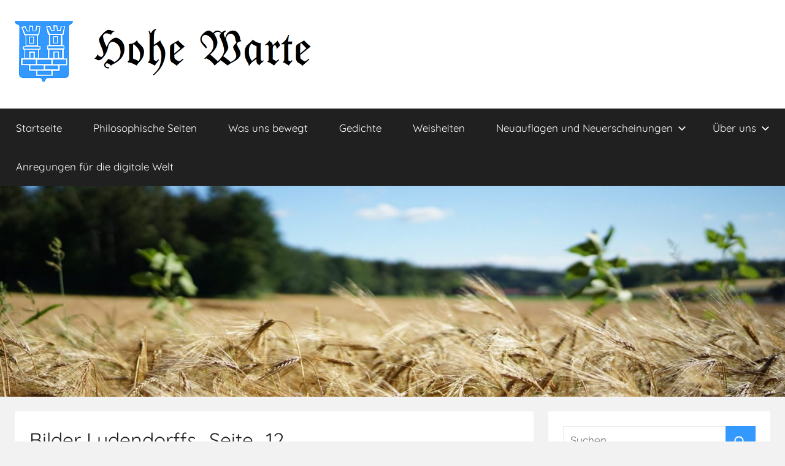

--- FILE ---
content_type: text/html; charset=UTF-8
request_url: https://hohewarte-online.de/bilder-ludendorffs_seite_12
body_size: 11206
content:
<!DOCTYPE html>
<html lang="de">

<head>
<meta charset="UTF-8">
<meta name="viewport" content="width=device-width, initial-scale=1">
<link rel="profile" href="http://gmpg.org/xfn/11">

<link rel="dns-prefetch" href="//cdn.hu-manity.co" />
		<!-- Cookie Compliance -->
		<script type="text/javascript">var huOptions = {"appID":"hohewarte-onlinede-9ed15a6","currentLanguage":"de","blocking":false,"globalCookie":false,"isAdmin":false,"privacyConsent":true,"forms":[]};</script>
		<script type="text/javascript" src="https://cdn.hu-manity.co/hu-banner.min.js"></script><meta name='robots' content='index, follow, max-image-preview:large, max-snippet:-1, max-video-preview:-1' />
	<style>img:is([sizes="auto" i], [sizes^="auto," i]) { contain-intrinsic-size: 3000px 1500px }</style>
	
	<!-- This site is optimized with the Yoast SEO plugin v26.5 - https://yoast.com/wordpress/plugins/seo/ -->
	<title>Bilder Ludendorffs_Seite_12 - Hohe Warte</title>
	<link rel="canonical" href="https://hohewarte-online.de/bilder-ludendorffs_seite_12/" />
	<meta property="og:locale" content="de_DE" />
	<meta property="og:type" content="article" />
	<meta property="og:title" content="Bilder Ludendorffs_Seite_12 - Hohe Warte" />
	<meta property="og:url" content="https://hohewarte-online.de/bilder-ludendorffs_seite_12/" />
	<meta property="og:site_name" content="Hohe Warte" />
	<meta property="article:publisher" content="https://www.facebook.com/hohewartev" />
	<meta property="og:image" content="https://hohewarte-online.de/bilder-ludendorffs_seite_12" />
	<meta property="og:image:width" content="1745" />
	<meta property="og:image:height" content="1238" />
	<meta property="og:image:type" content="image/jpeg" />
	<meta name="twitter:card" content="summary_large_image" />
	<script type="application/ld+json" class="yoast-schema-graph">{"@context":"https://schema.org","@graph":[{"@type":"WebPage","@id":"https://hohewarte-online.de/bilder-ludendorffs_seite_12/","url":"https://hohewarte-online.de/bilder-ludendorffs_seite_12/","name":"Bilder Ludendorffs_Seite_12 - Hohe Warte","isPartOf":{"@id":"https://hohewarte-online.de/#website"},"primaryImageOfPage":{"@id":"https://hohewarte-online.de/bilder-ludendorffs_seite_12/#primaryimage"},"image":{"@id":"https://hohewarte-online.de/bilder-ludendorffs_seite_12/#primaryimage"},"thumbnailUrl":"https://hohewarte-online.de/wp-content/uploads/2019/10/Bilder-Ludendorffs_Seite_12.jpg","datePublished":"2019-10-11T21:38:05+00:00","breadcrumb":{"@id":"https://hohewarte-online.de/bilder-ludendorffs_seite_12/#breadcrumb"},"inLanguage":"de","potentialAction":[{"@type":"ReadAction","target":["https://hohewarte-online.de/bilder-ludendorffs_seite_12/"]}]},{"@type":"ImageObject","inLanguage":"de","@id":"https://hohewarte-online.de/bilder-ludendorffs_seite_12/#primaryimage","url":"https://hohewarte-online.de/wp-content/uploads/2019/10/Bilder-Ludendorffs_Seite_12.jpg","contentUrl":"https://hohewarte-online.de/wp-content/uploads/2019/10/Bilder-Ludendorffs_Seite_12.jpg","width":1745,"height":1238},{"@type":"BreadcrumbList","@id":"https://hohewarte-online.de/bilder-ludendorffs_seite_12/#breadcrumb","itemListElement":[{"@type":"ListItem","position":1,"name":"Startseite","item":"https://hohewarte-online.de/"},{"@type":"ListItem","position":2,"name":"Bilder Ludendorffs_Seite_12"}]},{"@type":"WebSite","@id":"https://hohewarte-online.de/#website","url":"https://hohewarte-online.de/","name":"Hohe Warte","description":"Startseite","publisher":{"@id":"https://hohewarte-online.de/#organization"},"potentialAction":[{"@type":"SearchAction","target":{"@type":"EntryPoint","urlTemplate":"https://hohewarte-online.de/?s={search_term_string}"},"query-input":{"@type":"PropertyValueSpecification","valueRequired":true,"valueName":"search_term_string"}}],"inLanguage":"de"},{"@type":"Organization","@id":"https://hohewarte-online.de/#organization","name":"Verlag Hohe Warte","url":"https://hohewarte-online.de/","logo":{"@type":"ImageObject","inLanguage":"de","@id":"https://hohewarte-online.de/#/schema/logo/image/","url":"https://hohewarte-online.de/wp-content/uploads/2017/05/Logo-hohe-warte-e1494682597390.png","contentUrl":"https://hohewarte-online.de/wp-content/uploads/2017/05/Logo-hohe-warte-e1494682597390.png","width":"120","height":"126","caption":"Verlag Hohe Warte"},"image":{"@id":"https://hohewarte-online.de/#/schema/logo/image/"},"sameAs":["https://www.facebook.com/hohewartev","https://t.me/hohewarte"]}]}</script>
	<!-- / Yoast SEO plugin. -->


<link rel='dns-prefetch' href='//stats.wp.com' />
<link rel='dns-prefetch' href='//v0.wordpress.com' />
<link rel='preconnect' href='//c0.wp.com' />
<link rel="alternate" type="application/rss+xml" title="Hohe Warte &raquo; Feed" href="https://hohewarte-online.de/feed" />
<link rel="alternate" type="application/rss+xml" title="Hohe Warte &raquo; Kommentar-Feed" href="https://hohewarte-online.de/comments/feed" />
<script type="text/javascript">
/* <![CDATA[ */
window._wpemojiSettings = {"baseUrl":"https:\/\/s.w.org\/images\/core\/emoji\/16.0.1\/72x72\/","ext":".png","svgUrl":"https:\/\/s.w.org\/images\/core\/emoji\/16.0.1\/svg\/","svgExt":".svg","source":{"concatemoji":"https:\/\/hohewarte-online.de\/wp-includes\/js\/wp-emoji-release.min.js?ver=6.8.3"}};
/*! This file is auto-generated */
!function(s,n){var o,i,e;function c(e){try{var t={supportTests:e,timestamp:(new Date).valueOf()};sessionStorage.setItem(o,JSON.stringify(t))}catch(e){}}function p(e,t,n){e.clearRect(0,0,e.canvas.width,e.canvas.height),e.fillText(t,0,0);var t=new Uint32Array(e.getImageData(0,0,e.canvas.width,e.canvas.height).data),a=(e.clearRect(0,0,e.canvas.width,e.canvas.height),e.fillText(n,0,0),new Uint32Array(e.getImageData(0,0,e.canvas.width,e.canvas.height).data));return t.every(function(e,t){return e===a[t]})}function u(e,t){e.clearRect(0,0,e.canvas.width,e.canvas.height),e.fillText(t,0,0);for(var n=e.getImageData(16,16,1,1),a=0;a<n.data.length;a++)if(0!==n.data[a])return!1;return!0}function f(e,t,n,a){switch(t){case"flag":return n(e,"\ud83c\udff3\ufe0f\u200d\u26a7\ufe0f","\ud83c\udff3\ufe0f\u200b\u26a7\ufe0f")?!1:!n(e,"\ud83c\udde8\ud83c\uddf6","\ud83c\udde8\u200b\ud83c\uddf6")&&!n(e,"\ud83c\udff4\udb40\udc67\udb40\udc62\udb40\udc65\udb40\udc6e\udb40\udc67\udb40\udc7f","\ud83c\udff4\u200b\udb40\udc67\u200b\udb40\udc62\u200b\udb40\udc65\u200b\udb40\udc6e\u200b\udb40\udc67\u200b\udb40\udc7f");case"emoji":return!a(e,"\ud83e\udedf")}return!1}function g(e,t,n,a){var r="undefined"!=typeof WorkerGlobalScope&&self instanceof WorkerGlobalScope?new OffscreenCanvas(300,150):s.createElement("canvas"),o=r.getContext("2d",{willReadFrequently:!0}),i=(o.textBaseline="top",o.font="600 32px Arial",{});return e.forEach(function(e){i[e]=t(o,e,n,a)}),i}function t(e){var t=s.createElement("script");t.src=e,t.defer=!0,s.head.appendChild(t)}"undefined"!=typeof Promise&&(o="wpEmojiSettingsSupports",i=["flag","emoji"],n.supports={everything:!0,everythingExceptFlag:!0},e=new Promise(function(e){s.addEventListener("DOMContentLoaded",e,{once:!0})}),new Promise(function(t){var n=function(){try{var e=JSON.parse(sessionStorage.getItem(o));if("object"==typeof e&&"number"==typeof e.timestamp&&(new Date).valueOf()<e.timestamp+604800&&"object"==typeof e.supportTests)return e.supportTests}catch(e){}return null}();if(!n){if("undefined"!=typeof Worker&&"undefined"!=typeof OffscreenCanvas&&"undefined"!=typeof URL&&URL.createObjectURL&&"undefined"!=typeof Blob)try{var e="postMessage("+g.toString()+"("+[JSON.stringify(i),f.toString(),p.toString(),u.toString()].join(",")+"));",a=new Blob([e],{type:"text/javascript"}),r=new Worker(URL.createObjectURL(a),{name:"wpTestEmojiSupports"});return void(r.onmessage=function(e){c(n=e.data),r.terminate(),t(n)})}catch(e){}c(n=g(i,f,p,u))}t(n)}).then(function(e){for(var t in e)n.supports[t]=e[t],n.supports.everything=n.supports.everything&&n.supports[t],"flag"!==t&&(n.supports.everythingExceptFlag=n.supports.everythingExceptFlag&&n.supports[t]);n.supports.everythingExceptFlag=n.supports.everythingExceptFlag&&!n.supports.flag,n.DOMReady=!1,n.readyCallback=function(){n.DOMReady=!0}}).then(function(){return e}).then(function(){var e;n.supports.everything||(n.readyCallback(),(e=n.source||{}).concatemoji?t(e.concatemoji):e.wpemoji&&e.twemoji&&(t(e.twemoji),t(e.wpemoji)))}))}((window,document),window._wpemojiSettings);
/* ]]> */
</script>
<link rel='stylesheet' id='donovan-theme-fonts-css' href='https://hohewarte-online.de/wp-content/fonts/e833eedf16d558a420c93b3579db4dd4.css?ver=20201110' type='text/css' media='all' />
<style id='wp-emoji-styles-inline-css' type='text/css'>

	img.wp-smiley, img.emoji {
		display: inline !important;
		border: none !important;
		box-shadow: none !important;
		height: 1em !important;
		width: 1em !important;
		margin: 0 0.07em !important;
		vertical-align: -0.1em !important;
		background: none !important;
		padding: 0 !important;
	}
</style>
<link rel='stylesheet' id='wp-block-library-css' href='https://c0.wp.com/c/6.8.3/wp-includes/css/dist/block-library/style.min.css' type='text/css' media='all' />
<style id='classic-theme-styles-inline-css' type='text/css'>
/*! This file is auto-generated */
.wp-block-button__link{color:#fff;background-color:#32373c;border-radius:9999px;box-shadow:none;text-decoration:none;padding:calc(.667em + 2px) calc(1.333em + 2px);font-size:1.125em}.wp-block-file__button{background:#32373c;color:#fff;text-decoration:none}
</style>
<link rel='stylesheet' id='mediaelement-css' href='https://c0.wp.com/c/6.8.3/wp-includes/js/mediaelement/mediaelementplayer-legacy.min.css' type='text/css' media='all' />
<link rel='stylesheet' id='wp-mediaelement-css' href='https://c0.wp.com/c/6.8.3/wp-includes/js/mediaelement/wp-mediaelement.min.css' type='text/css' media='all' />
<style id='jetpack-sharing-buttons-style-inline-css' type='text/css'>
.jetpack-sharing-buttons__services-list{display:flex;flex-direction:row;flex-wrap:wrap;gap:0;list-style-type:none;margin:5px;padding:0}.jetpack-sharing-buttons__services-list.has-small-icon-size{font-size:12px}.jetpack-sharing-buttons__services-list.has-normal-icon-size{font-size:16px}.jetpack-sharing-buttons__services-list.has-large-icon-size{font-size:24px}.jetpack-sharing-buttons__services-list.has-huge-icon-size{font-size:36px}@media print{.jetpack-sharing-buttons__services-list{display:none!important}}.editor-styles-wrapper .wp-block-jetpack-sharing-buttons{gap:0;padding-inline-start:0}ul.jetpack-sharing-buttons__services-list.has-background{padding:1.25em 2.375em}
</style>
<style id='global-styles-inline-css' type='text/css'>
:root{--wp--preset--aspect-ratio--square: 1;--wp--preset--aspect-ratio--4-3: 4/3;--wp--preset--aspect-ratio--3-4: 3/4;--wp--preset--aspect-ratio--3-2: 3/2;--wp--preset--aspect-ratio--2-3: 2/3;--wp--preset--aspect-ratio--16-9: 16/9;--wp--preset--aspect-ratio--9-16: 9/16;--wp--preset--color--black: #000000;--wp--preset--color--cyan-bluish-gray: #abb8c3;--wp--preset--color--white: #ffffff;--wp--preset--color--pale-pink: #f78da7;--wp--preset--color--vivid-red: #cf2e2e;--wp--preset--color--luminous-vivid-orange: #ff6900;--wp--preset--color--luminous-vivid-amber: #fcb900;--wp--preset--color--light-green-cyan: #7bdcb5;--wp--preset--color--vivid-green-cyan: #00d084;--wp--preset--color--pale-cyan-blue: #8ed1fc;--wp--preset--color--vivid-cyan-blue: #0693e3;--wp--preset--color--vivid-purple: #9b51e0;--wp--preset--color--primary: #ee1133;--wp--preset--color--secondary: #d5001a;--wp--preset--color--tertiary: #bb0000;--wp--preset--color--accent: #1153ee;--wp--preset--color--highlight: #eedc11;--wp--preset--color--light-gray: #f2f2f2;--wp--preset--color--gray: #666666;--wp--preset--color--dark-gray: #202020;--wp--preset--gradient--vivid-cyan-blue-to-vivid-purple: linear-gradient(135deg,rgba(6,147,227,1) 0%,rgb(155,81,224) 100%);--wp--preset--gradient--light-green-cyan-to-vivid-green-cyan: linear-gradient(135deg,rgb(122,220,180) 0%,rgb(0,208,130) 100%);--wp--preset--gradient--luminous-vivid-amber-to-luminous-vivid-orange: linear-gradient(135deg,rgba(252,185,0,1) 0%,rgba(255,105,0,1) 100%);--wp--preset--gradient--luminous-vivid-orange-to-vivid-red: linear-gradient(135deg,rgba(255,105,0,1) 0%,rgb(207,46,46) 100%);--wp--preset--gradient--very-light-gray-to-cyan-bluish-gray: linear-gradient(135deg,rgb(238,238,238) 0%,rgb(169,184,195) 100%);--wp--preset--gradient--cool-to-warm-spectrum: linear-gradient(135deg,rgb(74,234,220) 0%,rgb(151,120,209) 20%,rgb(207,42,186) 40%,rgb(238,44,130) 60%,rgb(251,105,98) 80%,rgb(254,248,76) 100%);--wp--preset--gradient--blush-light-purple: linear-gradient(135deg,rgb(255,206,236) 0%,rgb(152,150,240) 100%);--wp--preset--gradient--blush-bordeaux: linear-gradient(135deg,rgb(254,205,165) 0%,rgb(254,45,45) 50%,rgb(107,0,62) 100%);--wp--preset--gradient--luminous-dusk: linear-gradient(135deg,rgb(255,203,112) 0%,rgb(199,81,192) 50%,rgb(65,88,208) 100%);--wp--preset--gradient--pale-ocean: linear-gradient(135deg,rgb(255,245,203) 0%,rgb(182,227,212) 50%,rgb(51,167,181) 100%);--wp--preset--gradient--electric-grass: linear-gradient(135deg,rgb(202,248,128) 0%,rgb(113,206,126) 100%);--wp--preset--gradient--midnight: linear-gradient(135deg,rgb(2,3,129) 0%,rgb(40,116,252) 100%);--wp--preset--font-size--small: 13px;--wp--preset--font-size--medium: 20px;--wp--preset--font-size--large: 36px;--wp--preset--font-size--x-large: 42px;--wp--preset--spacing--20: 0.44rem;--wp--preset--spacing--30: 0.67rem;--wp--preset--spacing--40: 1rem;--wp--preset--spacing--50: 1.5rem;--wp--preset--spacing--60: 2.25rem;--wp--preset--spacing--70: 3.38rem;--wp--preset--spacing--80: 5.06rem;--wp--preset--shadow--natural: 6px 6px 9px rgba(0, 0, 0, 0.2);--wp--preset--shadow--deep: 12px 12px 50px rgba(0, 0, 0, 0.4);--wp--preset--shadow--sharp: 6px 6px 0px rgba(0, 0, 0, 0.2);--wp--preset--shadow--outlined: 6px 6px 0px -3px rgba(255, 255, 255, 1), 6px 6px rgba(0, 0, 0, 1);--wp--preset--shadow--crisp: 6px 6px 0px rgba(0, 0, 0, 1);}:where(.is-layout-flex){gap: 0.5em;}:where(.is-layout-grid){gap: 0.5em;}body .is-layout-flex{display: flex;}.is-layout-flex{flex-wrap: wrap;align-items: center;}.is-layout-flex > :is(*, div){margin: 0;}body .is-layout-grid{display: grid;}.is-layout-grid > :is(*, div){margin: 0;}:where(.wp-block-columns.is-layout-flex){gap: 2em;}:where(.wp-block-columns.is-layout-grid){gap: 2em;}:where(.wp-block-post-template.is-layout-flex){gap: 1.25em;}:where(.wp-block-post-template.is-layout-grid){gap: 1.25em;}.has-black-color{color: var(--wp--preset--color--black) !important;}.has-cyan-bluish-gray-color{color: var(--wp--preset--color--cyan-bluish-gray) !important;}.has-white-color{color: var(--wp--preset--color--white) !important;}.has-pale-pink-color{color: var(--wp--preset--color--pale-pink) !important;}.has-vivid-red-color{color: var(--wp--preset--color--vivid-red) !important;}.has-luminous-vivid-orange-color{color: var(--wp--preset--color--luminous-vivid-orange) !important;}.has-luminous-vivid-amber-color{color: var(--wp--preset--color--luminous-vivid-amber) !important;}.has-light-green-cyan-color{color: var(--wp--preset--color--light-green-cyan) !important;}.has-vivid-green-cyan-color{color: var(--wp--preset--color--vivid-green-cyan) !important;}.has-pale-cyan-blue-color{color: var(--wp--preset--color--pale-cyan-blue) !important;}.has-vivid-cyan-blue-color{color: var(--wp--preset--color--vivid-cyan-blue) !important;}.has-vivid-purple-color{color: var(--wp--preset--color--vivid-purple) !important;}.has-black-background-color{background-color: var(--wp--preset--color--black) !important;}.has-cyan-bluish-gray-background-color{background-color: var(--wp--preset--color--cyan-bluish-gray) !important;}.has-white-background-color{background-color: var(--wp--preset--color--white) !important;}.has-pale-pink-background-color{background-color: var(--wp--preset--color--pale-pink) !important;}.has-vivid-red-background-color{background-color: var(--wp--preset--color--vivid-red) !important;}.has-luminous-vivid-orange-background-color{background-color: var(--wp--preset--color--luminous-vivid-orange) !important;}.has-luminous-vivid-amber-background-color{background-color: var(--wp--preset--color--luminous-vivid-amber) !important;}.has-light-green-cyan-background-color{background-color: var(--wp--preset--color--light-green-cyan) !important;}.has-vivid-green-cyan-background-color{background-color: var(--wp--preset--color--vivid-green-cyan) !important;}.has-pale-cyan-blue-background-color{background-color: var(--wp--preset--color--pale-cyan-blue) !important;}.has-vivid-cyan-blue-background-color{background-color: var(--wp--preset--color--vivid-cyan-blue) !important;}.has-vivid-purple-background-color{background-color: var(--wp--preset--color--vivid-purple) !important;}.has-black-border-color{border-color: var(--wp--preset--color--black) !important;}.has-cyan-bluish-gray-border-color{border-color: var(--wp--preset--color--cyan-bluish-gray) !important;}.has-white-border-color{border-color: var(--wp--preset--color--white) !important;}.has-pale-pink-border-color{border-color: var(--wp--preset--color--pale-pink) !important;}.has-vivid-red-border-color{border-color: var(--wp--preset--color--vivid-red) !important;}.has-luminous-vivid-orange-border-color{border-color: var(--wp--preset--color--luminous-vivid-orange) !important;}.has-luminous-vivid-amber-border-color{border-color: var(--wp--preset--color--luminous-vivid-amber) !important;}.has-light-green-cyan-border-color{border-color: var(--wp--preset--color--light-green-cyan) !important;}.has-vivid-green-cyan-border-color{border-color: var(--wp--preset--color--vivid-green-cyan) !important;}.has-pale-cyan-blue-border-color{border-color: var(--wp--preset--color--pale-cyan-blue) !important;}.has-vivid-cyan-blue-border-color{border-color: var(--wp--preset--color--vivid-cyan-blue) !important;}.has-vivid-purple-border-color{border-color: var(--wp--preset--color--vivid-purple) !important;}.has-vivid-cyan-blue-to-vivid-purple-gradient-background{background: var(--wp--preset--gradient--vivid-cyan-blue-to-vivid-purple) !important;}.has-light-green-cyan-to-vivid-green-cyan-gradient-background{background: var(--wp--preset--gradient--light-green-cyan-to-vivid-green-cyan) !important;}.has-luminous-vivid-amber-to-luminous-vivid-orange-gradient-background{background: var(--wp--preset--gradient--luminous-vivid-amber-to-luminous-vivid-orange) !important;}.has-luminous-vivid-orange-to-vivid-red-gradient-background{background: var(--wp--preset--gradient--luminous-vivid-orange-to-vivid-red) !important;}.has-very-light-gray-to-cyan-bluish-gray-gradient-background{background: var(--wp--preset--gradient--very-light-gray-to-cyan-bluish-gray) !important;}.has-cool-to-warm-spectrum-gradient-background{background: var(--wp--preset--gradient--cool-to-warm-spectrum) !important;}.has-blush-light-purple-gradient-background{background: var(--wp--preset--gradient--blush-light-purple) !important;}.has-blush-bordeaux-gradient-background{background: var(--wp--preset--gradient--blush-bordeaux) !important;}.has-luminous-dusk-gradient-background{background: var(--wp--preset--gradient--luminous-dusk) !important;}.has-pale-ocean-gradient-background{background: var(--wp--preset--gradient--pale-ocean) !important;}.has-electric-grass-gradient-background{background: var(--wp--preset--gradient--electric-grass) !important;}.has-midnight-gradient-background{background: var(--wp--preset--gradient--midnight) !important;}.has-small-font-size{font-size: var(--wp--preset--font-size--small) !important;}.has-medium-font-size{font-size: var(--wp--preset--font-size--medium) !important;}.has-large-font-size{font-size: var(--wp--preset--font-size--large) !important;}.has-x-large-font-size{font-size: var(--wp--preset--font-size--x-large) !important;}
:where(.wp-block-post-template.is-layout-flex){gap: 1.25em;}:where(.wp-block-post-template.is-layout-grid){gap: 1.25em;}
:where(.wp-block-columns.is-layout-flex){gap: 2em;}:where(.wp-block-columns.is-layout-grid){gap: 2em;}
:root :where(.wp-block-pullquote){font-size: 1.5em;line-height: 1.6;}
</style>
<link rel='stylesheet' id='donovan-stylesheet-css' href='https://hohewarte-online.de/wp-content/themes/donovan/style.css?ver=1.9.1' type='text/css' media='all' />
<style id='donovan-stylesheet-inline-css' type='text/css'>
.site-title, .site-description { position: absolute; clip: rect(1px, 1px, 1px, 1px); width: 1px; height: 1px; overflow: hidden; }
</style>
<script type="text/javascript" src="https://c0.wp.com/c/6.8.3/wp-includes/js/tinymce/tinymce.min.js" id="wp-tinymce-root-js"></script>
<script type="text/javascript" src="https://c0.wp.com/c/6.8.3/wp-includes/js/tinymce/plugins/compat3x/plugin.min.js" id="wp-tinymce-js"></script>
<script type="text/javascript" src="https://c0.wp.com/c/6.8.3/wp-includes/js/jquery/jquery.min.js" id="jquery-core-js"></script>
<script type="text/javascript" src="https://c0.wp.com/c/6.8.3/wp-includes/js/jquery/jquery-migrate.min.js" id="jquery-migrate-js"></script>
<script type="text/javascript" src="https://hohewarte-online.de/wp-content/themes/donovan/assets/js/svgxuse.min.js?ver=1.2.6" id="svgxuse-js"></script>
<link rel="https://api.w.org/" href="https://hohewarte-online.de/wp-json/" /><link rel="alternate" title="JSON" type="application/json" href="https://hohewarte-online.de/wp-json/wp/v2/media/1715" /><link rel="EditURI" type="application/rsd+xml" title="RSD" href="https://hohewarte-online.de/xmlrpc.php?rsd" />
<meta name="generator" content="WordPress 6.8.3" />
<link rel='shortlink' href='https://wp.me/a92tcq-rF' />
<link rel="alternate" title="oEmbed (JSON)" type="application/json+oembed" href="https://hohewarte-online.de/wp-json/oembed/1.0/embed?url=https%3A%2F%2Fhohewarte-online.de%2Fbilder-ludendorffs_seite_12" />
<link rel="alternate" title="oEmbed (XML)" type="text/xml+oembed" href="https://hohewarte-online.de/wp-json/oembed/1.0/embed?url=https%3A%2F%2Fhohewarte-online.de%2Fbilder-ludendorffs_seite_12&#038;format=xml" />
<!-- start Simple Custom CSS and JS -->
<style type="text/css">
/* Add your CSS code here.

For example:
.example {
    color: red;
}

For brushing up on your CSS knowledge, check out http://www.w3schools.com/css/css_syntax.asp

End of comment */ 


:root {
	--link-color: #ee1133;
	--button-color: #3399ff;
	--button-text-color: #fff;
	--button-hover-color: #0003ff;
	--button-hover-text-color: #fff;
	--title-color: #202020;
	--navi-color: #202020;
	--navi-text-color: #fff;
	--navi-hover-text-color: rgba(255, 255, 255, 0.5);
	--navi-border-color: rgba(255, 255, 255, 0.05);
	--submenu-color: #3399ff;
	--submenu-text-color: #fff;
	--submenu-hover-text-color: rgba(255, 255, 255, 0.5);
	--submenu-border-color: rgba(255, 255, 255, 0.075);
	--footer-color: #202020;
	--footer-text-color: #fff;
	--footer-hover-text-color: rgba(255, 255, 255, 0.5);
	--footer-border-color: rgba(255, 255, 255, 0.035);
	--text-font: Raleway, Arial, Helvetica;
	--title-font: Quicksand, Tahoma, Arial;
	--navi-font: Quicksand, Tahoma, Arial;
	--widget-title-font: Quicksand, Tahoma, Arial;
	--tz-column-gap: 1.5rem;

}</style>
<!-- end Simple Custom CSS and JS -->
<!-- start Simple Custom CSS and JS -->
<style type="text/css">
/* Add your CSS code here.
                     
For example:
.example {
    color: red;
}

For brushing up on your CSS knowledge, check out http://www.w3schools.com/css/css_syntax.asp

End of comment */ 

#custom_html-3 {
  margin-top: -0.5em
}</style>
<!-- end Simple Custom CSS and JS -->
<!-- start Simple Custom CSS and JS -->
<style type="text/css">
/* Add your CSS code here.
                     
For example:
.example {
    color: red;
}

For brushing up on your CSS knowledge, check out http://www.w3schools.com/css/css_syntax.asp

End of comment */ 

.site-description {
  font-size: 1.5em;
}</style>
<!-- end Simple Custom CSS and JS -->
	<style>img#wpstats{display:none}</style>
		<style type="text/css" id="custom-background-css">
body.custom-background { background-color: #f2f2f2; }
</style>
	<link rel="icon" href="https://hohewarte-online.de/wp-content/uploads/2019/10/cropped-HoheWarte_Logo-32x32.png" sizes="32x32" />
<link rel="icon" href="https://hohewarte-online.de/wp-content/uploads/2019/10/cropped-HoheWarte_Logo-192x192.png" sizes="192x192" />
<link rel="apple-touch-icon" href="https://hohewarte-online.de/wp-content/uploads/2019/10/cropped-HoheWarte_Logo-180x180.png" />
<meta name="msapplication-TileImage" content="https://hohewarte-online.de/wp-content/uploads/2019/10/cropped-HoheWarte_Logo-270x270.png" />
		<style type="text/css" id="wp-custom-css">
			p.custom-indent {text-indent: 25px; }		</style>
		</head>

<body class="attachment wp-singular attachment-template-default single single-attachment postid-1715 attachmentid-1715 attachment-jpeg custom-background wp-custom-logo wp-embed-responsive wp-theme-donovan cookies-not-set blog-grid-layout date-hidden author-hidden tags-hidden">

	<div id="page" class="site">
		<a class="skip-link screen-reader-text" href="#content">Zum Inhalt springen</a>

		
		
		<header id="masthead" class="site-header clearfix" role="banner">

			<div class="header-main container clearfix">

				<div id="logo" class="site-branding clearfix">

					<a href="https://hohewarte-online.de/" class="custom-logo-link" rel="home"><img width="485" height="100" src="https://hohewarte-online.de/wp-content/uploads/2019/10/cropped-Hohewarte-Logo-mit-Schriftzug-ohne-Rand-kleiner.png" class="custom-logo" alt="Hohe Warte" decoding="async" srcset="https://hohewarte-online.de/wp-content/uploads/2019/10/cropped-Hohewarte-Logo-mit-Schriftzug-ohne-Rand-kleiner.png 485w, https://hohewarte-online.de/wp-content/uploads/2019/10/cropped-Hohewarte-Logo-mit-Schriftzug-ohne-Rand-kleiner-300x62.png 300w" sizes="(max-width: 485px) 100vw, 485px" /></a>					
			<p class="site-title"><a href="https://hohewarte-online.de/" rel="home">Hohe Warte</a></p>

							
			<p class="site-description">Startseite</p>

			
				</div><!-- .site-branding -->

				
			</div><!-- .header-main -->

			

	<div id="main-navigation-wrap" class="primary-navigation-wrap">

		<div id="main-navigation-container" class="primary-navigation-container container">

			
			<button class="primary-menu-toggle menu-toggle" aria-controls="primary-menu" aria-expanded="false" >
				<svg class="icon icon-menu" aria-hidden="true" role="img"> <use xlink:href="https://hohewarte-online.de/wp-content/themes/donovan/assets/icons/genericons-neue.svg#menu"></use> </svg><svg class="icon icon-close" aria-hidden="true" role="img"> <use xlink:href="https://hohewarte-online.de/wp-content/themes/donovan/assets/icons/genericons-neue.svg#close"></use> </svg>				<span class="menu-toggle-text">Menü</span>
			</button>

			<div class="primary-navigation">

				<nav id="site-navigation" class="main-navigation" role="navigation"  aria-label="Primäres Menü">

					<ul id="primary-menu" class="menu"><li id="menu-item-204" class="menu-item menu-item-type-custom menu-item-object-custom menu-item-home menu-item-204"><a href="https://hohewarte-online.de">Startseite</a></li>
<li id="menu-item-1622" class="menu-item menu-item-type-post_type menu-item-object-page menu-item-1622"><a href="https://hohewarte-online.de/philosophische-seiten">Philosophische Seiten</a></li>
<li id="menu-item-1625" class="menu-item menu-item-type-post_type menu-item-object-page menu-item-1625"><a href="https://hohewarte-online.de/was-uns-bewegt">Was uns bewegt</a></li>
<li id="menu-item-1623" class="menu-item menu-item-type-post_type menu-item-object-page menu-item-1623"><a href="https://hohewarte-online.de/gedichte">Gedichte</a></li>
<li id="menu-item-1624" class="menu-item menu-item-type-post_type menu-item-object-page menu-item-1624"><a href="https://hohewarte-online.de/weisheiten">Weisheiten</a></li>
<li id="menu-item-1743" class="menu-item menu-item-type-post_type menu-item-object-page menu-item-has-children menu-item-1743"><a href="https://hohewarte-online.de/neuauflagen-und-neuerscheinungen">Neuauflagen und Neuerscheinungen<svg class="icon icon-expand" aria-hidden="true" role="img"> <use xlink:href="https://hohewarte-online.de/wp-content/themes/donovan/assets/icons/genericons-neue.svg#expand"></use> </svg></a>
<ul class="sub-menu">
	<li id="menu-item-1748" class="menu-item menu-item-type-post_type menu-item-object-post menu-item-1748"><a href="https://hohewarte-online.de/sigfried-die-saga-von-germaniens-befreiung">Sigfried – die Saga von Germaniens Befreiung</a></li>
	<li id="menu-item-1626" class="menu-item menu-item-type-post_type menu-item-object-page menu-item-1626"><a href="https://hohewarte-online.de/artikel-zu-europas-daemme-bersten">Artikel zu Europas Dämme bersten</a></li>
	<li id="menu-item-1757" class="menu-item menu-item-type-post_type menu-item-object-post menu-item-1757"><a href="https://hohewarte-online.de/das-perfide-albion-und-seine-amerikanischen-erben">Das perfide Albion und seine amerikanischen Erben</a></li>
</ul>
</li>
<li id="menu-item-205" class="menu-item menu-item-type-post_type menu-item-object-page menu-item-has-children menu-item-205"><a href="https://hohewarte-online.de/ueber-uns" title="https://hohewarte.de">Über uns<svg class="icon icon-expand" aria-hidden="true" role="img"> <use xlink:href="https://hohewarte-online.de/wp-content/themes/donovan/assets/icons/genericons-neue.svg#expand"></use> </svg></a>
<ul class="sub-menu">
	<li id="menu-item-2265" class="menu-item menu-item-type-post_type menu-item-object-page menu-item-privacy-policy menu-item-2265"><a rel="privacy-policy" href="https://hohewarte-online.de/datenschutzerklaerung">Datenschutzerklärung</a></li>
</ul>
</li>
<li id="menu-item-1634" class="menu-item menu-item-type-post_type menu-item-object-page menu-item-1634"><a href="https://hohewarte-online.de/sicherheit-im-weltnetz">Anregungen für die digitale Welt</a></li>
</ul>				</nav><!-- #site-navigation -->

			</div><!-- .primary-navigation -->

		</div>

	</div>



			
			<div id="headimg" class="header-image">

				<a href="https://hohewarte-online.de/">
					<img src="https://hohewarte-online.de/wp-content/uploads/2020/08/cropped-DSC08816-scaled-1.jpg" srcset="https://hohewarte-online.de/wp-content/uploads/2020/08/cropped-DSC08816-scaled-1.jpg 2560w, https://hohewarte-online.de/wp-content/uploads/2020/08/cropped-DSC08816-scaled-1-300x81.jpg 300w, https://hohewarte-online.de/wp-content/uploads/2020/08/cropped-DSC08816-scaled-1-787x212.jpg 787w, https://hohewarte-online.de/wp-content/uploads/2020/08/cropped-DSC08816-scaled-1-768x206.jpg 768w, https://hohewarte-online.de/wp-content/uploads/2020/08/cropped-DSC08816-scaled-1-1536x413.jpg 1536w, https://hohewarte-online.de/wp-content/uploads/2020/08/cropped-DSC08816-scaled-1-2048x550.jpg 2048w" width="2560" height="688" alt="Hohe Warte">
				</a>

			</div>

			
			
		</header><!-- #masthead -->

		
		<div id="content" class="site-content container">

			
	<div id="primary" class="content-area">
		<main id="main" class="site-main">

		
<article id="post-1715" class="post-1715 attachment type-attachment status-inherit hentry comments-off">

	
			<div class="post-image">
							</div>

			
	<div class="post-content">

		<header class="entry-header">

			<h1 class="entry-title">Bilder Ludendorffs_Seite_12</h1>
			<div class="entry-meta post-details"><span class="posted-on meta-date">Veröffentlicht am <a href="https://hohewarte-online.de/bilder-ludendorffs_seite_12" rel="bookmark"><time class="entry-date published updated" datetime="2019-10-11T23:38:05+02:00">11. Oktober 2019</time></a></span><span class="posted-by meta-author"> von <span class="author vcard"><a class="url fn n" href="https://hohewarte-online.de/author/sonni" title="Alle Beiträge von Sonni anzeigen" rel="author">Sonni</a></span></span></div>
		</header><!-- .entry-header -->

		<div class="entry-content clearfix">

			<p class="attachment"><a href='https://hohewarte-online.de/wp-content/uploads/2019/10/Bilder-Ludendorffs_Seite_12.jpg'><img fetchpriority="high" decoding="async" width="300" height="213" src="https://hohewarte-online.de/wp-content/uploads/2019/10/Bilder-Ludendorffs_Seite_12-300x213.jpg" class="attachment-medium size-medium" alt="" srcset="https://hohewarte-online.de/wp-content/uploads/2019/10/Bilder-Ludendorffs_Seite_12-300x213.jpg 300w, https://hohewarte-online.de/wp-content/uploads/2019/10/Bilder-Ludendorffs_Seite_12-768x545.jpg 768w, https://hohewarte-online.de/wp-content/uploads/2019/10/Bilder-Ludendorffs_Seite_12-686x487.jpg 686w, https://hohewarte-online.de/wp-content/uploads/2019/10/Bilder-Ludendorffs_Seite_12.jpg 1745w" sizes="(max-width: 300px) 100vw, 300px" /></a></p>

			
		</div><!-- .entry-content -->

		
	</div><!-- .post-content -->

	<footer class="entry-footer post-details">
			</footer><!-- .entry-footer -->

</article>

	<nav class="navigation post-navigation" aria-label="Beiträge">
		<h2 class="screen-reader-text">Beitrags-Navigation</h2>
		<div class="nav-links"><div class="nav-previous"><a href="https://hohewarte-online.de/bilder-ludendorffs_seite_12" rel="prev"><span class="nav-link-text">Vorheriger Beitrag</span><h3 class="entry-title">Bilder Ludendorffs_Seite_12</h3></a></div></div>
	</nav>
		</main><!-- #main -->
	</div><!-- #primary -->


	<section id="secondary" class="sidebar widget-area clearfix" role="complementary">

		<section id="search-2" class="widget widget_search">
<form role="search" method="get" class="search-form" action="https://hohewarte-online.de/">
	<label>
		<span class="screen-reader-text">Suchen nach:</span>
		<input type="search" class="search-field"
			placeholder="Suchen …"
			value="" name="s"
			title="Suchen nach:" />
	</label>
	<button type="submit" class="search-submit">
		<svg class="icon icon-search" aria-hidden="true" role="img"> <use xlink:href="https://hohewarte-online.de/wp-content/themes/donovan/assets/icons/genericons-neue.svg#search"></use> </svg>		<span class="screen-reader-text">Suchen</span>
	</button>
</form>
</section><section id="custom_html-3" class="widget_text widget widget_custom_html"><h4 class="widget-title">jetzt bestellen!</h4><div class="textwidget custom-html-widget"><a href="https://store.hohewarte.de/bucher/227-ludendorff-mathilde-die-volksseele-und-ihre-machtgestalter-9783882021530.html" target="_blank" rel="noopener">
	<img src="https://hohewarte-online.de/wp-content/uploads/2020/06/ML-Volksseele-scaled.jpg" width="212" height="300"></a>
<p>
	Passend zu aktuellen Vorgängen
</p>
<p>ISBN: 9 783 882 021 530
<br>516 Seiten, gebunden
<br>Preis: 28,50€</p>
</div></section>
		<section id="recent-posts-2" class="widget widget_recent_entries">
		<h4 class="widget-title">Neueste Beiträge</h4>
		<ul>
											<li>
					<a href="https://hohewarte-online.de/wichtige-petition-zur-unterstuetzung-von-friedensverhandlungen-im-ukraine-krieg">Wichtige Petition zur Unterstützung von Friedensverhandlungen im Ukraine-Krieg</a>
									</li>
											<li>
					<a href="https://hohewarte-online.de/johann-wadephul-stellvertretender-cdu-fraktionsvorsitzender-wurde-von-russischen-prankstern-hereingelegt-und-gab-dabei-vertrauliche-informationen-ueber-die-cdu-plaene-preis">Johann Wadephul, stellvertretender CDU-Fraktionsvorsitzender, wurde von russischen Prankstern hereingelegt und gab dabei vertrauliche Informationen über die CDU-Pläne preis.</a>
									</li>
											<li>
					<a href="https://hohewarte-online.de/eine-betrachtung-zur-bundestagswahl-2025">Eine Betrachtung zur Bundestagswahl 2025</a>
									</li>
											<li>
					<a href="https://hohewarte-online.de/gefesselte-arbeitskraft">Gefesselte Arbeitskraft</a>
									</li>
											<li>
					<a href="https://hohewarte-online.de/neuauflage-induziertes-irresein">NEUAUFLAGE: Induziertes Irresein</a>
									</li>
					</ul>

		</section><section id="archives-3" class="widget widget_archive"><h4 class="widget-title">Archiv</h4>
			<ul>
					<li><a href='https://hohewarte-online.de/2025/06'>Juni 2025</a>&nbsp;(1)</li>
	<li><a href='https://hohewarte-online.de/2025/02'>Februar 2025</a>&nbsp;(2)</li>
	<li><a href='https://hohewarte-online.de/2024/05'>Mai 2024</a>&nbsp;(1)</li>
	<li><a href='https://hohewarte-online.de/2022/10'>Oktober 2022</a>&nbsp;(1)</li>
	<li><a href='https://hohewarte-online.de/2021/11'>November 2021</a>&nbsp;(1)</li>
	<li><a href='https://hohewarte-online.de/2021/05'>Mai 2021</a>&nbsp;(1)</li>
	<li><a href='https://hohewarte-online.de/2020/12'>Dezember 2020</a>&nbsp;(1)</li>
	<li><a href='https://hohewarte-online.de/2020/08'>August 2020</a>&nbsp;(3)</li>
	<li><a href='https://hohewarte-online.de/2020/06'>Juni 2020</a>&nbsp;(1)</li>
	<li><a href='https://hohewarte-online.de/2020/05'>Mai 2020</a>&nbsp;(2)</li>
	<li><a href='https://hohewarte-online.de/2020/03'>März 2020</a>&nbsp;(1)</li>
	<li><a href='https://hohewarte-online.de/2019/12'>Dezember 2019</a>&nbsp;(1)</li>
	<li><a href='https://hohewarte-online.de/2019/11'>November 2019</a>&nbsp;(3)</li>
	<li><a href='https://hohewarte-online.de/2019/10'>Oktober 2019</a>&nbsp;(4)</li>
	<li><a href='https://hohewarte-online.de/2018/11'>November 2018</a>&nbsp;(3)</li>
	<li><a href='https://hohewarte-online.de/2018/05'>Mai 2018</a>&nbsp;(2)</li>
	<li><a href='https://hohewarte-online.de/2018/04'>April 2018</a>&nbsp;(3)</li>
	<li><a href='https://hohewarte-online.de/2018/03'>März 2018</a>&nbsp;(11)</li>
	<li><a href='https://hohewarte-online.de/2018/02'>Februar 2018</a>&nbsp;(8)</li>
	<li><a href='https://hohewarte-online.de/2018/01'>Januar 2018</a>&nbsp;(12)</li>
	<li><a href='https://hohewarte-online.de/2017/12'>Dezember 2017</a>&nbsp;(10)</li>
	<li><a href='https://hohewarte-online.de/2017/11'>November 2017</a>&nbsp;(9)</li>
	<li><a href='https://hohewarte-online.de/2017/10'>Oktober 2017</a>&nbsp;(7)</li>
	<li><a href='https://hohewarte-online.de/2017/09'>September 2017</a>&nbsp;(16)</li>
	<li><a href='https://hohewarte-online.de/2017/08'>August 2017</a>&nbsp;(3)</li>
			</ul>

			</section>
	</section><!-- #secondary -->


	</div><!-- #content -->

	
	<div id="footer" class="footer-wrap">

		<footer id="colophon" class="site-footer container clearfix" role="contentinfo">

			
			<div id="footer-line" class="site-info">
								
		<span class="credit-link">
			WordPress-Theme: Donovan von ThemeZee.		</span>

					</div><!-- .site-info -->

		</footer><!-- #colophon -->

	</div>

</div><!-- #page -->

<script type="speculationrules">
{"prefetch":[{"source":"document","where":{"and":[{"href_matches":"\/*"},{"not":{"href_matches":["\/wp-*.php","\/wp-admin\/*","\/wp-content\/uploads\/*","\/wp-content\/*","\/wp-content\/plugins\/*","\/wp-content\/themes\/donovan\/*","\/*\\?(.+)"]}},{"not":{"selector_matches":"a[rel~=\"nofollow\"]"}},{"not":{"selector_matches":".no-prefetch, .no-prefetch a"}}]},"eagerness":"conservative"}]}
</script>
<script type="text/javascript" id="donovan-navigation-js-extra">
/* <![CDATA[ */
var donovanScreenReaderText = {"expand":"Untermen\u00fc \u00f6ffnen","collapse":"Untermen\u00fc schlie\u00dfen","icon":"<svg class=\"icon icon-expand\" aria-hidden=\"true\" role=\"img\"> <use xlink:href=\"https:\/\/hohewarte-online.de\/wp-content\/themes\/donovan\/assets\/icons\/genericons-neue.svg#expand\"><\/use> <\/svg>"};
/* ]]> */
</script>
<script type="text/javascript" src="https://hohewarte-online.de/wp-content/themes/donovan/assets/js/navigation.min.js?ver=20220224" id="donovan-navigation-js"></script>
<script type="text/javascript" id="jetpack-stats-js-before">
/* <![CDATA[ */
_stq = window._stq || [];
_stq.push([ "view", JSON.parse("{\"v\":\"ext\",\"blog\":\"133575926\",\"post\":\"1715\",\"tz\":\"2\",\"srv\":\"hohewarte-online.de\",\"j\":\"1:15.3.1\"}") ]);
_stq.push([ "clickTrackerInit", "133575926", "1715" ]);
/* ]]> */
</script>
<script type="text/javascript" src="https://stats.wp.com/e-202550.js" id="jetpack-stats-js" defer="defer" data-wp-strategy="defer"></script>

</body>
</html>


--- FILE ---
content_type: text/javascript
request_url: https://hohewarte-online.de/wp-content/themes/donovan/assets/js/navigation.min.js?ver=20220224
body_size: 586
content:
!function(){function e(e,t){var n,e=document.querySelector(e),a=document.querySelector(t);function o(e){for(var t=e.parentNode;!t.classList.contains("menu");)t.classList.contains("menu-item-has-children")&&t.classList.toggle("focus"),t=t.parentNode}null!==a&&(null!==(n=e.querySelector(".menu-toggle"))&&(n.setAttribute("aria-expanded","false"),n.addEventListener("click",function(){a.classList.toggle("toggled-on"),n.setAttribute("aria-expanded",a.classList.contains("toggled-on"))})),a.querySelectorAll(".menu-item-has-children > a, .page_item_has_children > a").forEach(function(e){e.after(function(){var e=document.createElement("button");e.classList.add("dropdown-toggle"),e.setAttribute("aria-expanded","false");var t=(new DOMParser).parseFromString(donovanScreenReaderText.icon,"text/html").body.firstElementChild;return e.appendChild(t),(t=document.createElement("span")).classList.add("screen-reader-text"),t.textContent=donovanScreenReaderText.expand,e.appendChild(t),e.cloneNode(!0)}())}),a.querySelectorAll(".current-menu-ancestor > button").forEach(function(e){e.classList.add("toggled-on"),e.setAttribute("aria-expanded","true"),e.querySelector(".screen-reader-text").textContent=donovanScreenReaderText.collapse}),a.querySelectorAll(".current-menu-ancestor > .sub-menu").forEach(function(e){e.classList.add("toggled-on")}),a.querySelectorAll(".dropdown-toggle").forEach(function(e){e.addEventListener("click",function(){e.classList.toggle("toggled-on"),e.setAttribute("aria-expanded",e.classList.contains("toggled-on")),e.querySelector(".screen-reader-text").textContent=e.classList.contains("toggled-on")?donovanScreenReaderText.collapse:donovanScreenReaderText.expand,e.nextElementSibling.classList.toggle("toggled-on")})}),a.querySelectorAll(".menu-item-has-children a, .page_item_has_children a").forEach(function(e){e.addEventListener("focus",function(){o(e)}),e.addEventListener("blur",function(){o(e)})}))}document.addEventListener("DOMContentLoaded",function(){e(".primary-navigation-wrap",".main-navigation"),e(".header-bar",".top-navigation")})}();